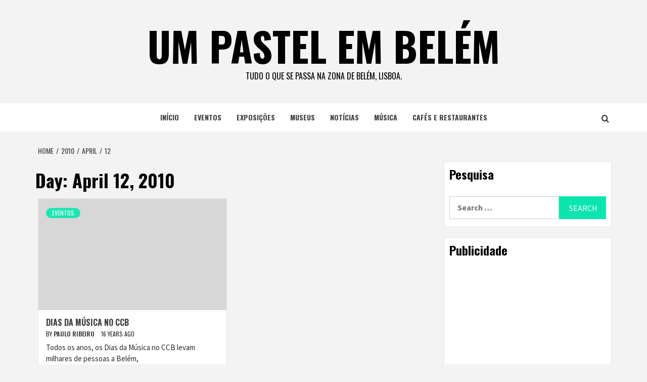

--- FILE ---
content_type: text/html; charset=utf-8
request_url: https://www.google.com/recaptcha/api2/aframe
body_size: 266
content:
<!DOCTYPE HTML><html><head><meta http-equiv="content-type" content="text/html; charset=UTF-8"></head><body><script nonce="9ReOGCRt1M_d2NSkO5176w">/** Anti-fraud and anti-abuse applications only. See google.com/recaptcha */ try{var clients={'sodar':'https://pagead2.googlesyndication.com/pagead/sodar?'};window.addEventListener("message",function(a){try{if(a.source===window.parent){var b=JSON.parse(a.data);var c=clients[b['id']];if(c){var d=document.createElement('img');d.src=c+b['params']+'&rc='+(localStorage.getItem("rc::a")?sessionStorage.getItem("rc::b"):"");window.document.body.appendChild(d);sessionStorage.setItem("rc::e",parseInt(sessionStorage.getItem("rc::e")||0)+1);localStorage.setItem("rc::h",'1768971295107');}}}catch(b){}});window.parent.postMessage("_grecaptcha_ready", "*");}catch(b){}</script></body></html>